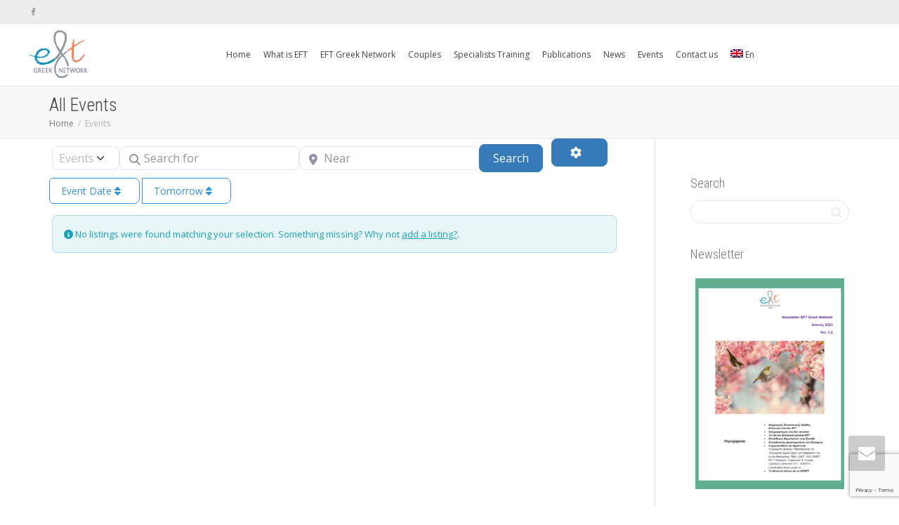

--- FILE ---
content_type: text/html; charset=utf-8
request_url: https://www.google.com/recaptcha/api2/anchor?ar=1&k=6Lc2O_UUAAAAAGpXVvciEIgG_T-z9JYpkZsV65kv&co=aHR0cHM6Ly9lZnQubmV0LmdyOjQ0Mw..&hl=en&v=PoyoqOPhxBO7pBk68S4YbpHZ&size=invisible&anchor-ms=20000&execute-ms=30000&cb=g8dh2mfiqq3b
body_size: 48532
content:
<!DOCTYPE HTML><html dir="ltr" lang="en"><head><meta http-equiv="Content-Type" content="text/html; charset=UTF-8">
<meta http-equiv="X-UA-Compatible" content="IE=edge">
<title>reCAPTCHA</title>
<style type="text/css">
/* cyrillic-ext */
@font-face {
  font-family: 'Roboto';
  font-style: normal;
  font-weight: 400;
  font-stretch: 100%;
  src: url(//fonts.gstatic.com/s/roboto/v48/KFO7CnqEu92Fr1ME7kSn66aGLdTylUAMa3GUBHMdazTgWw.woff2) format('woff2');
  unicode-range: U+0460-052F, U+1C80-1C8A, U+20B4, U+2DE0-2DFF, U+A640-A69F, U+FE2E-FE2F;
}
/* cyrillic */
@font-face {
  font-family: 'Roboto';
  font-style: normal;
  font-weight: 400;
  font-stretch: 100%;
  src: url(//fonts.gstatic.com/s/roboto/v48/KFO7CnqEu92Fr1ME7kSn66aGLdTylUAMa3iUBHMdazTgWw.woff2) format('woff2');
  unicode-range: U+0301, U+0400-045F, U+0490-0491, U+04B0-04B1, U+2116;
}
/* greek-ext */
@font-face {
  font-family: 'Roboto';
  font-style: normal;
  font-weight: 400;
  font-stretch: 100%;
  src: url(//fonts.gstatic.com/s/roboto/v48/KFO7CnqEu92Fr1ME7kSn66aGLdTylUAMa3CUBHMdazTgWw.woff2) format('woff2');
  unicode-range: U+1F00-1FFF;
}
/* greek */
@font-face {
  font-family: 'Roboto';
  font-style: normal;
  font-weight: 400;
  font-stretch: 100%;
  src: url(//fonts.gstatic.com/s/roboto/v48/KFO7CnqEu92Fr1ME7kSn66aGLdTylUAMa3-UBHMdazTgWw.woff2) format('woff2');
  unicode-range: U+0370-0377, U+037A-037F, U+0384-038A, U+038C, U+038E-03A1, U+03A3-03FF;
}
/* math */
@font-face {
  font-family: 'Roboto';
  font-style: normal;
  font-weight: 400;
  font-stretch: 100%;
  src: url(//fonts.gstatic.com/s/roboto/v48/KFO7CnqEu92Fr1ME7kSn66aGLdTylUAMawCUBHMdazTgWw.woff2) format('woff2');
  unicode-range: U+0302-0303, U+0305, U+0307-0308, U+0310, U+0312, U+0315, U+031A, U+0326-0327, U+032C, U+032F-0330, U+0332-0333, U+0338, U+033A, U+0346, U+034D, U+0391-03A1, U+03A3-03A9, U+03B1-03C9, U+03D1, U+03D5-03D6, U+03F0-03F1, U+03F4-03F5, U+2016-2017, U+2034-2038, U+203C, U+2040, U+2043, U+2047, U+2050, U+2057, U+205F, U+2070-2071, U+2074-208E, U+2090-209C, U+20D0-20DC, U+20E1, U+20E5-20EF, U+2100-2112, U+2114-2115, U+2117-2121, U+2123-214F, U+2190, U+2192, U+2194-21AE, U+21B0-21E5, U+21F1-21F2, U+21F4-2211, U+2213-2214, U+2216-22FF, U+2308-230B, U+2310, U+2319, U+231C-2321, U+2336-237A, U+237C, U+2395, U+239B-23B7, U+23D0, U+23DC-23E1, U+2474-2475, U+25AF, U+25B3, U+25B7, U+25BD, U+25C1, U+25CA, U+25CC, U+25FB, U+266D-266F, U+27C0-27FF, U+2900-2AFF, U+2B0E-2B11, U+2B30-2B4C, U+2BFE, U+3030, U+FF5B, U+FF5D, U+1D400-1D7FF, U+1EE00-1EEFF;
}
/* symbols */
@font-face {
  font-family: 'Roboto';
  font-style: normal;
  font-weight: 400;
  font-stretch: 100%;
  src: url(//fonts.gstatic.com/s/roboto/v48/KFO7CnqEu92Fr1ME7kSn66aGLdTylUAMaxKUBHMdazTgWw.woff2) format('woff2');
  unicode-range: U+0001-000C, U+000E-001F, U+007F-009F, U+20DD-20E0, U+20E2-20E4, U+2150-218F, U+2190, U+2192, U+2194-2199, U+21AF, U+21E6-21F0, U+21F3, U+2218-2219, U+2299, U+22C4-22C6, U+2300-243F, U+2440-244A, U+2460-24FF, U+25A0-27BF, U+2800-28FF, U+2921-2922, U+2981, U+29BF, U+29EB, U+2B00-2BFF, U+4DC0-4DFF, U+FFF9-FFFB, U+10140-1018E, U+10190-1019C, U+101A0, U+101D0-101FD, U+102E0-102FB, U+10E60-10E7E, U+1D2C0-1D2D3, U+1D2E0-1D37F, U+1F000-1F0FF, U+1F100-1F1AD, U+1F1E6-1F1FF, U+1F30D-1F30F, U+1F315, U+1F31C, U+1F31E, U+1F320-1F32C, U+1F336, U+1F378, U+1F37D, U+1F382, U+1F393-1F39F, U+1F3A7-1F3A8, U+1F3AC-1F3AF, U+1F3C2, U+1F3C4-1F3C6, U+1F3CA-1F3CE, U+1F3D4-1F3E0, U+1F3ED, U+1F3F1-1F3F3, U+1F3F5-1F3F7, U+1F408, U+1F415, U+1F41F, U+1F426, U+1F43F, U+1F441-1F442, U+1F444, U+1F446-1F449, U+1F44C-1F44E, U+1F453, U+1F46A, U+1F47D, U+1F4A3, U+1F4B0, U+1F4B3, U+1F4B9, U+1F4BB, U+1F4BF, U+1F4C8-1F4CB, U+1F4D6, U+1F4DA, U+1F4DF, U+1F4E3-1F4E6, U+1F4EA-1F4ED, U+1F4F7, U+1F4F9-1F4FB, U+1F4FD-1F4FE, U+1F503, U+1F507-1F50B, U+1F50D, U+1F512-1F513, U+1F53E-1F54A, U+1F54F-1F5FA, U+1F610, U+1F650-1F67F, U+1F687, U+1F68D, U+1F691, U+1F694, U+1F698, U+1F6AD, U+1F6B2, U+1F6B9-1F6BA, U+1F6BC, U+1F6C6-1F6CF, U+1F6D3-1F6D7, U+1F6E0-1F6EA, U+1F6F0-1F6F3, U+1F6F7-1F6FC, U+1F700-1F7FF, U+1F800-1F80B, U+1F810-1F847, U+1F850-1F859, U+1F860-1F887, U+1F890-1F8AD, U+1F8B0-1F8BB, U+1F8C0-1F8C1, U+1F900-1F90B, U+1F93B, U+1F946, U+1F984, U+1F996, U+1F9E9, U+1FA00-1FA6F, U+1FA70-1FA7C, U+1FA80-1FA89, U+1FA8F-1FAC6, U+1FACE-1FADC, U+1FADF-1FAE9, U+1FAF0-1FAF8, U+1FB00-1FBFF;
}
/* vietnamese */
@font-face {
  font-family: 'Roboto';
  font-style: normal;
  font-weight: 400;
  font-stretch: 100%;
  src: url(//fonts.gstatic.com/s/roboto/v48/KFO7CnqEu92Fr1ME7kSn66aGLdTylUAMa3OUBHMdazTgWw.woff2) format('woff2');
  unicode-range: U+0102-0103, U+0110-0111, U+0128-0129, U+0168-0169, U+01A0-01A1, U+01AF-01B0, U+0300-0301, U+0303-0304, U+0308-0309, U+0323, U+0329, U+1EA0-1EF9, U+20AB;
}
/* latin-ext */
@font-face {
  font-family: 'Roboto';
  font-style: normal;
  font-weight: 400;
  font-stretch: 100%;
  src: url(//fonts.gstatic.com/s/roboto/v48/KFO7CnqEu92Fr1ME7kSn66aGLdTylUAMa3KUBHMdazTgWw.woff2) format('woff2');
  unicode-range: U+0100-02BA, U+02BD-02C5, U+02C7-02CC, U+02CE-02D7, U+02DD-02FF, U+0304, U+0308, U+0329, U+1D00-1DBF, U+1E00-1E9F, U+1EF2-1EFF, U+2020, U+20A0-20AB, U+20AD-20C0, U+2113, U+2C60-2C7F, U+A720-A7FF;
}
/* latin */
@font-face {
  font-family: 'Roboto';
  font-style: normal;
  font-weight: 400;
  font-stretch: 100%;
  src: url(//fonts.gstatic.com/s/roboto/v48/KFO7CnqEu92Fr1ME7kSn66aGLdTylUAMa3yUBHMdazQ.woff2) format('woff2');
  unicode-range: U+0000-00FF, U+0131, U+0152-0153, U+02BB-02BC, U+02C6, U+02DA, U+02DC, U+0304, U+0308, U+0329, U+2000-206F, U+20AC, U+2122, U+2191, U+2193, U+2212, U+2215, U+FEFF, U+FFFD;
}
/* cyrillic-ext */
@font-face {
  font-family: 'Roboto';
  font-style: normal;
  font-weight: 500;
  font-stretch: 100%;
  src: url(//fonts.gstatic.com/s/roboto/v48/KFO7CnqEu92Fr1ME7kSn66aGLdTylUAMa3GUBHMdazTgWw.woff2) format('woff2');
  unicode-range: U+0460-052F, U+1C80-1C8A, U+20B4, U+2DE0-2DFF, U+A640-A69F, U+FE2E-FE2F;
}
/* cyrillic */
@font-face {
  font-family: 'Roboto';
  font-style: normal;
  font-weight: 500;
  font-stretch: 100%;
  src: url(//fonts.gstatic.com/s/roboto/v48/KFO7CnqEu92Fr1ME7kSn66aGLdTylUAMa3iUBHMdazTgWw.woff2) format('woff2');
  unicode-range: U+0301, U+0400-045F, U+0490-0491, U+04B0-04B1, U+2116;
}
/* greek-ext */
@font-face {
  font-family: 'Roboto';
  font-style: normal;
  font-weight: 500;
  font-stretch: 100%;
  src: url(//fonts.gstatic.com/s/roboto/v48/KFO7CnqEu92Fr1ME7kSn66aGLdTylUAMa3CUBHMdazTgWw.woff2) format('woff2');
  unicode-range: U+1F00-1FFF;
}
/* greek */
@font-face {
  font-family: 'Roboto';
  font-style: normal;
  font-weight: 500;
  font-stretch: 100%;
  src: url(//fonts.gstatic.com/s/roboto/v48/KFO7CnqEu92Fr1ME7kSn66aGLdTylUAMa3-UBHMdazTgWw.woff2) format('woff2');
  unicode-range: U+0370-0377, U+037A-037F, U+0384-038A, U+038C, U+038E-03A1, U+03A3-03FF;
}
/* math */
@font-face {
  font-family: 'Roboto';
  font-style: normal;
  font-weight: 500;
  font-stretch: 100%;
  src: url(//fonts.gstatic.com/s/roboto/v48/KFO7CnqEu92Fr1ME7kSn66aGLdTylUAMawCUBHMdazTgWw.woff2) format('woff2');
  unicode-range: U+0302-0303, U+0305, U+0307-0308, U+0310, U+0312, U+0315, U+031A, U+0326-0327, U+032C, U+032F-0330, U+0332-0333, U+0338, U+033A, U+0346, U+034D, U+0391-03A1, U+03A3-03A9, U+03B1-03C9, U+03D1, U+03D5-03D6, U+03F0-03F1, U+03F4-03F5, U+2016-2017, U+2034-2038, U+203C, U+2040, U+2043, U+2047, U+2050, U+2057, U+205F, U+2070-2071, U+2074-208E, U+2090-209C, U+20D0-20DC, U+20E1, U+20E5-20EF, U+2100-2112, U+2114-2115, U+2117-2121, U+2123-214F, U+2190, U+2192, U+2194-21AE, U+21B0-21E5, U+21F1-21F2, U+21F4-2211, U+2213-2214, U+2216-22FF, U+2308-230B, U+2310, U+2319, U+231C-2321, U+2336-237A, U+237C, U+2395, U+239B-23B7, U+23D0, U+23DC-23E1, U+2474-2475, U+25AF, U+25B3, U+25B7, U+25BD, U+25C1, U+25CA, U+25CC, U+25FB, U+266D-266F, U+27C0-27FF, U+2900-2AFF, U+2B0E-2B11, U+2B30-2B4C, U+2BFE, U+3030, U+FF5B, U+FF5D, U+1D400-1D7FF, U+1EE00-1EEFF;
}
/* symbols */
@font-face {
  font-family: 'Roboto';
  font-style: normal;
  font-weight: 500;
  font-stretch: 100%;
  src: url(//fonts.gstatic.com/s/roboto/v48/KFO7CnqEu92Fr1ME7kSn66aGLdTylUAMaxKUBHMdazTgWw.woff2) format('woff2');
  unicode-range: U+0001-000C, U+000E-001F, U+007F-009F, U+20DD-20E0, U+20E2-20E4, U+2150-218F, U+2190, U+2192, U+2194-2199, U+21AF, U+21E6-21F0, U+21F3, U+2218-2219, U+2299, U+22C4-22C6, U+2300-243F, U+2440-244A, U+2460-24FF, U+25A0-27BF, U+2800-28FF, U+2921-2922, U+2981, U+29BF, U+29EB, U+2B00-2BFF, U+4DC0-4DFF, U+FFF9-FFFB, U+10140-1018E, U+10190-1019C, U+101A0, U+101D0-101FD, U+102E0-102FB, U+10E60-10E7E, U+1D2C0-1D2D3, U+1D2E0-1D37F, U+1F000-1F0FF, U+1F100-1F1AD, U+1F1E6-1F1FF, U+1F30D-1F30F, U+1F315, U+1F31C, U+1F31E, U+1F320-1F32C, U+1F336, U+1F378, U+1F37D, U+1F382, U+1F393-1F39F, U+1F3A7-1F3A8, U+1F3AC-1F3AF, U+1F3C2, U+1F3C4-1F3C6, U+1F3CA-1F3CE, U+1F3D4-1F3E0, U+1F3ED, U+1F3F1-1F3F3, U+1F3F5-1F3F7, U+1F408, U+1F415, U+1F41F, U+1F426, U+1F43F, U+1F441-1F442, U+1F444, U+1F446-1F449, U+1F44C-1F44E, U+1F453, U+1F46A, U+1F47D, U+1F4A3, U+1F4B0, U+1F4B3, U+1F4B9, U+1F4BB, U+1F4BF, U+1F4C8-1F4CB, U+1F4D6, U+1F4DA, U+1F4DF, U+1F4E3-1F4E6, U+1F4EA-1F4ED, U+1F4F7, U+1F4F9-1F4FB, U+1F4FD-1F4FE, U+1F503, U+1F507-1F50B, U+1F50D, U+1F512-1F513, U+1F53E-1F54A, U+1F54F-1F5FA, U+1F610, U+1F650-1F67F, U+1F687, U+1F68D, U+1F691, U+1F694, U+1F698, U+1F6AD, U+1F6B2, U+1F6B9-1F6BA, U+1F6BC, U+1F6C6-1F6CF, U+1F6D3-1F6D7, U+1F6E0-1F6EA, U+1F6F0-1F6F3, U+1F6F7-1F6FC, U+1F700-1F7FF, U+1F800-1F80B, U+1F810-1F847, U+1F850-1F859, U+1F860-1F887, U+1F890-1F8AD, U+1F8B0-1F8BB, U+1F8C0-1F8C1, U+1F900-1F90B, U+1F93B, U+1F946, U+1F984, U+1F996, U+1F9E9, U+1FA00-1FA6F, U+1FA70-1FA7C, U+1FA80-1FA89, U+1FA8F-1FAC6, U+1FACE-1FADC, U+1FADF-1FAE9, U+1FAF0-1FAF8, U+1FB00-1FBFF;
}
/* vietnamese */
@font-face {
  font-family: 'Roboto';
  font-style: normal;
  font-weight: 500;
  font-stretch: 100%;
  src: url(//fonts.gstatic.com/s/roboto/v48/KFO7CnqEu92Fr1ME7kSn66aGLdTylUAMa3OUBHMdazTgWw.woff2) format('woff2');
  unicode-range: U+0102-0103, U+0110-0111, U+0128-0129, U+0168-0169, U+01A0-01A1, U+01AF-01B0, U+0300-0301, U+0303-0304, U+0308-0309, U+0323, U+0329, U+1EA0-1EF9, U+20AB;
}
/* latin-ext */
@font-face {
  font-family: 'Roboto';
  font-style: normal;
  font-weight: 500;
  font-stretch: 100%;
  src: url(//fonts.gstatic.com/s/roboto/v48/KFO7CnqEu92Fr1ME7kSn66aGLdTylUAMa3KUBHMdazTgWw.woff2) format('woff2');
  unicode-range: U+0100-02BA, U+02BD-02C5, U+02C7-02CC, U+02CE-02D7, U+02DD-02FF, U+0304, U+0308, U+0329, U+1D00-1DBF, U+1E00-1E9F, U+1EF2-1EFF, U+2020, U+20A0-20AB, U+20AD-20C0, U+2113, U+2C60-2C7F, U+A720-A7FF;
}
/* latin */
@font-face {
  font-family: 'Roboto';
  font-style: normal;
  font-weight: 500;
  font-stretch: 100%;
  src: url(//fonts.gstatic.com/s/roboto/v48/KFO7CnqEu92Fr1ME7kSn66aGLdTylUAMa3yUBHMdazQ.woff2) format('woff2');
  unicode-range: U+0000-00FF, U+0131, U+0152-0153, U+02BB-02BC, U+02C6, U+02DA, U+02DC, U+0304, U+0308, U+0329, U+2000-206F, U+20AC, U+2122, U+2191, U+2193, U+2212, U+2215, U+FEFF, U+FFFD;
}
/* cyrillic-ext */
@font-face {
  font-family: 'Roboto';
  font-style: normal;
  font-weight: 900;
  font-stretch: 100%;
  src: url(//fonts.gstatic.com/s/roboto/v48/KFO7CnqEu92Fr1ME7kSn66aGLdTylUAMa3GUBHMdazTgWw.woff2) format('woff2');
  unicode-range: U+0460-052F, U+1C80-1C8A, U+20B4, U+2DE0-2DFF, U+A640-A69F, U+FE2E-FE2F;
}
/* cyrillic */
@font-face {
  font-family: 'Roboto';
  font-style: normal;
  font-weight: 900;
  font-stretch: 100%;
  src: url(//fonts.gstatic.com/s/roboto/v48/KFO7CnqEu92Fr1ME7kSn66aGLdTylUAMa3iUBHMdazTgWw.woff2) format('woff2');
  unicode-range: U+0301, U+0400-045F, U+0490-0491, U+04B0-04B1, U+2116;
}
/* greek-ext */
@font-face {
  font-family: 'Roboto';
  font-style: normal;
  font-weight: 900;
  font-stretch: 100%;
  src: url(//fonts.gstatic.com/s/roboto/v48/KFO7CnqEu92Fr1ME7kSn66aGLdTylUAMa3CUBHMdazTgWw.woff2) format('woff2');
  unicode-range: U+1F00-1FFF;
}
/* greek */
@font-face {
  font-family: 'Roboto';
  font-style: normal;
  font-weight: 900;
  font-stretch: 100%;
  src: url(//fonts.gstatic.com/s/roboto/v48/KFO7CnqEu92Fr1ME7kSn66aGLdTylUAMa3-UBHMdazTgWw.woff2) format('woff2');
  unicode-range: U+0370-0377, U+037A-037F, U+0384-038A, U+038C, U+038E-03A1, U+03A3-03FF;
}
/* math */
@font-face {
  font-family: 'Roboto';
  font-style: normal;
  font-weight: 900;
  font-stretch: 100%;
  src: url(//fonts.gstatic.com/s/roboto/v48/KFO7CnqEu92Fr1ME7kSn66aGLdTylUAMawCUBHMdazTgWw.woff2) format('woff2');
  unicode-range: U+0302-0303, U+0305, U+0307-0308, U+0310, U+0312, U+0315, U+031A, U+0326-0327, U+032C, U+032F-0330, U+0332-0333, U+0338, U+033A, U+0346, U+034D, U+0391-03A1, U+03A3-03A9, U+03B1-03C9, U+03D1, U+03D5-03D6, U+03F0-03F1, U+03F4-03F5, U+2016-2017, U+2034-2038, U+203C, U+2040, U+2043, U+2047, U+2050, U+2057, U+205F, U+2070-2071, U+2074-208E, U+2090-209C, U+20D0-20DC, U+20E1, U+20E5-20EF, U+2100-2112, U+2114-2115, U+2117-2121, U+2123-214F, U+2190, U+2192, U+2194-21AE, U+21B0-21E5, U+21F1-21F2, U+21F4-2211, U+2213-2214, U+2216-22FF, U+2308-230B, U+2310, U+2319, U+231C-2321, U+2336-237A, U+237C, U+2395, U+239B-23B7, U+23D0, U+23DC-23E1, U+2474-2475, U+25AF, U+25B3, U+25B7, U+25BD, U+25C1, U+25CA, U+25CC, U+25FB, U+266D-266F, U+27C0-27FF, U+2900-2AFF, U+2B0E-2B11, U+2B30-2B4C, U+2BFE, U+3030, U+FF5B, U+FF5D, U+1D400-1D7FF, U+1EE00-1EEFF;
}
/* symbols */
@font-face {
  font-family: 'Roboto';
  font-style: normal;
  font-weight: 900;
  font-stretch: 100%;
  src: url(//fonts.gstatic.com/s/roboto/v48/KFO7CnqEu92Fr1ME7kSn66aGLdTylUAMaxKUBHMdazTgWw.woff2) format('woff2');
  unicode-range: U+0001-000C, U+000E-001F, U+007F-009F, U+20DD-20E0, U+20E2-20E4, U+2150-218F, U+2190, U+2192, U+2194-2199, U+21AF, U+21E6-21F0, U+21F3, U+2218-2219, U+2299, U+22C4-22C6, U+2300-243F, U+2440-244A, U+2460-24FF, U+25A0-27BF, U+2800-28FF, U+2921-2922, U+2981, U+29BF, U+29EB, U+2B00-2BFF, U+4DC0-4DFF, U+FFF9-FFFB, U+10140-1018E, U+10190-1019C, U+101A0, U+101D0-101FD, U+102E0-102FB, U+10E60-10E7E, U+1D2C0-1D2D3, U+1D2E0-1D37F, U+1F000-1F0FF, U+1F100-1F1AD, U+1F1E6-1F1FF, U+1F30D-1F30F, U+1F315, U+1F31C, U+1F31E, U+1F320-1F32C, U+1F336, U+1F378, U+1F37D, U+1F382, U+1F393-1F39F, U+1F3A7-1F3A8, U+1F3AC-1F3AF, U+1F3C2, U+1F3C4-1F3C6, U+1F3CA-1F3CE, U+1F3D4-1F3E0, U+1F3ED, U+1F3F1-1F3F3, U+1F3F5-1F3F7, U+1F408, U+1F415, U+1F41F, U+1F426, U+1F43F, U+1F441-1F442, U+1F444, U+1F446-1F449, U+1F44C-1F44E, U+1F453, U+1F46A, U+1F47D, U+1F4A3, U+1F4B0, U+1F4B3, U+1F4B9, U+1F4BB, U+1F4BF, U+1F4C8-1F4CB, U+1F4D6, U+1F4DA, U+1F4DF, U+1F4E3-1F4E6, U+1F4EA-1F4ED, U+1F4F7, U+1F4F9-1F4FB, U+1F4FD-1F4FE, U+1F503, U+1F507-1F50B, U+1F50D, U+1F512-1F513, U+1F53E-1F54A, U+1F54F-1F5FA, U+1F610, U+1F650-1F67F, U+1F687, U+1F68D, U+1F691, U+1F694, U+1F698, U+1F6AD, U+1F6B2, U+1F6B9-1F6BA, U+1F6BC, U+1F6C6-1F6CF, U+1F6D3-1F6D7, U+1F6E0-1F6EA, U+1F6F0-1F6F3, U+1F6F7-1F6FC, U+1F700-1F7FF, U+1F800-1F80B, U+1F810-1F847, U+1F850-1F859, U+1F860-1F887, U+1F890-1F8AD, U+1F8B0-1F8BB, U+1F8C0-1F8C1, U+1F900-1F90B, U+1F93B, U+1F946, U+1F984, U+1F996, U+1F9E9, U+1FA00-1FA6F, U+1FA70-1FA7C, U+1FA80-1FA89, U+1FA8F-1FAC6, U+1FACE-1FADC, U+1FADF-1FAE9, U+1FAF0-1FAF8, U+1FB00-1FBFF;
}
/* vietnamese */
@font-face {
  font-family: 'Roboto';
  font-style: normal;
  font-weight: 900;
  font-stretch: 100%;
  src: url(//fonts.gstatic.com/s/roboto/v48/KFO7CnqEu92Fr1ME7kSn66aGLdTylUAMa3OUBHMdazTgWw.woff2) format('woff2');
  unicode-range: U+0102-0103, U+0110-0111, U+0128-0129, U+0168-0169, U+01A0-01A1, U+01AF-01B0, U+0300-0301, U+0303-0304, U+0308-0309, U+0323, U+0329, U+1EA0-1EF9, U+20AB;
}
/* latin-ext */
@font-face {
  font-family: 'Roboto';
  font-style: normal;
  font-weight: 900;
  font-stretch: 100%;
  src: url(//fonts.gstatic.com/s/roboto/v48/KFO7CnqEu92Fr1ME7kSn66aGLdTylUAMa3KUBHMdazTgWw.woff2) format('woff2');
  unicode-range: U+0100-02BA, U+02BD-02C5, U+02C7-02CC, U+02CE-02D7, U+02DD-02FF, U+0304, U+0308, U+0329, U+1D00-1DBF, U+1E00-1E9F, U+1EF2-1EFF, U+2020, U+20A0-20AB, U+20AD-20C0, U+2113, U+2C60-2C7F, U+A720-A7FF;
}
/* latin */
@font-face {
  font-family: 'Roboto';
  font-style: normal;
  font-weight: 900;
  font-stretch: 100%;
  src: url(//fonts.gstatic.com/s/roboto/v48/KFO7CnqEu92Fr1ME7kSn66aGLdTylUAMa3yUBHMdazQ.woff2) format('woff2');
  unicode-range: U+0000-00FF, U+0131, U+0152-0153, U+02BB-02BC, U+02C6, U+02DA, U+02DC, U+0304, U+0308, U+0329, U+2000-206F, U+20AC, U+2122, U+2191, U+2193, U+2212, U+2215, U+FEFF, U+FFFD;
}

</style>
<link rel="stylesheet" type="text/css" href="https://www.gstatic.com/recaptcha/releases/PoyoqOPhxBO7pBk68S4YbpHZ/styles__ltr.css">
<script nonce="sWNGZGuCo-QeZawPan5UbQ" type="text/javascript">window['__recaptcha_api'] = 'https://www.google.com/recaptcha/api2/';</script>
<script type="text/javascript" src="https://www.gstatic.com/recaptcha/releases/PoyoqOPhxBO7pBk68S4YbpHZ/recaptcha__en.js" nonce="sWNGZGuCo-QeZawPan5UbQ">
      
    </script></head>
<body><div id="rc-anchor-alert" class="rc-anchor-alert"></div>
<input type="hidden" id="recaptcha-token" value="[base64]">
<script type="text/javascript" nonce="sWNGZGuCo-QeZawPan5UbQ">
      recaptcha.anchor.Main.init("[\x22ainput\x22,[\x22bgdata\x22,\x22\x22,\[base64]/[base64]/[base64]/[base64]/[base64]/UltsKytdPUU6KEU8MjA0OD9SW2wrK109RT4+NnwxOTI6KChFJjY0NTEyKT09NTUyOTYmJk0rMTxjLmxlbmd0aCYmKGMuY2hhckNvZGVBdChNKzEpJjY0NTEyKT09NTYzMjA/[base64]/[base64]/[base64]/[base64]/[base64]/[base64]/[base64]\x22,\[base64]\x22,\[base64]/[base64]/Y8K9KsORwo3DjUjCtjDClMOdRMO1QBXCg8Kqwr3CnXMSwoJuw4EBJsKNwpsgWjfCg1Ysbz1SQMKJwqvCtSlOUkQfwpPCq8KQXcOcwqrDvXHDp3zCtMOEwoE6WTt+w4c4GsKtIcOCw57Dm0gqccKBwo1XYcOpwoXDvh/[base64]/Dqk1Vw6zCkj3DvBzDiMOXwrkyf2PCn8KqYi9jwrQ3wpkKw63ClcKhRBpuwp7CsMKsw74/[base64]/CtsKybjprRD8gwo3CrTvChUjCmG7DqMOmMMKAw6rDgALDqcK4XxPDtwRfw6ABa8KawqnDt8ONBcOzwqDCpsOlG03CnGPCux3Cll7DgiEKw7osScOkdsO9w6g4Y8KBwrzCoMKWw4AjOWTDkMOhNGdrEMOzRMONWBXCt2/ClcOMw55eOUrCtSNbwqJFOMOscG9ZwpnCgsOKMcKywrzCti1hJcKQV0wdW8Kff2TDnsKKTm7DvsKjwpNvUMKFw7DDucO/FWgKPD3Di3YdU8KmWALCvMOhw6zCo8OmLMKGw791YMK5WMKwVm5JAjXDnDFqw4sAwrfDpcO8DcO/Q8OdRUx0WjLCgTAMw7LCkV/DgRF1e3sZw7tXYcKVw6FzRhjCoMO+fsK8ZsKeF8KJACR2ai3CphfDp8O5I8K8Q8OswrPCjh/CncKPWRc3DAzCr8KDZkwmPWsCE8Kkw53Clz/CsjXDizJqwpQvwr/Cn17CuS94IsOzwq3DnBjDnMK0K27Chnh9w6vDpcOFw5M6wqNtaMK6woLDl8OwPGllazDCiwIXwo8/[base64]/N8O+RsOyw4nDp8OvwpzDuMKewqBqcMOvwrjCtcKZXcKgw6cdd8KmwrnCrMOPVsKMMQ/CkwXDl8Ouw5VgZUAuXMKOw7fCk8Kiwp9dw5JWw78HwpZ1wqkHw6lvKsKAC2AbwqPCrsOSwqrCi8K/WjMYwr/[base64]/CgMOrPzjCk0N7D2rCnxHCuCLCnh9rBDPCmMKQDhJQwrfCq2jDjMOqKMKAOVJzUMOhS8K4w4TClknCp8KmUsOvw7fCr8Knw4NmD3zClsKFw5R9w6TCmsO7P8KLV8KUwrvDqMOewrgeX8OEV8KwQsOCwo88w5FQVW5Ddy/[base64]/RsOrR8K9wrLDrG0zeMO3w5gYw6XCs3sIfMOmwoMBwo3Dm8Ohw4NfwoQoDA1Iw7cKGSTCisKJwrM9w6nDjB4HwqgzfCJscE/CpARNwoHDo8KMRsKLPMKifAXCo8Knw4fDvsK/[base64]/[base64]/[base64]/CisK0w54pwrrDugbChXcsNV/DrsO/DAU0wpwSwq5sSh/DjgrDosKyw6Egw7/Dt0MhwrQZwoNfGETCgMKBwq43wocOwqhlw59Xw5RdwrQUXzA6wofClxjDucKawoPDhXcmAcKKw7HDmsOuE2sPNRjDlsKYaAfDusOuYMOawqnCuhNSBsK+wrQJMcOkw4VxbMKKFcK9fGhVwoHDgcO9wqbCqXRywpdxwq/Djh7DmMKfOENzw4QMw7tYDRnDg8OFTFHCsw0AwrNmw5A8EsORdndJwpXCisKyNMO7w71Nw5J+SRwrRx7DvHYBAsOPRTvDh8OIecODamwXIcOsBsOHw4vDqC/DgMOSwpQAw6RoBkx8w63CjihoXMONwr1kw5HCtcKyUk0Tw6TCr29zwpfCpj1wJC7CsVPDvMKzFVV1wrfDpcOaw7B1wovDpTDDm2HDunzCo0wDAVXCkcO1w519EcKvLiNHw7Uew5Exwr3DtAxUD8Oiw5fDnsKewq/DpMKdFsKNNMOLI8KndsOkNsKEw5bDj8OFPMKFJUNQworCpMKdP8Ksb8OXbRPDix/Ck8OIwpXDhcOtFyB1w5XDr8O5wokmw5HCm8OKwo3Di8KFAGrDi0fChG/DuFDCj8OzNEjDtFkdQMO2w687HsOFTMOSw5U8w7DClnjDskFkw5nChcOVwpYPRMOpZGkaIMKRKFDClGTCnsODZiddYMKobgIowpVjYkvDmXEcFl/CusOAwoIlTCbCiQ/CgWvDtHBkw5oRw7LDisOfwojCtcK3w6bDiUnCgcKrIk7CpMOQLMK5wosHJMKEcsOXwpEKw6w7AzLDpi7Dqn0JY8OQBEvCoDDDg3MYVzhtwqctw4lJw5k7w7vDpWXDusK4w4gpdsKhDUzCkg8jwq3DrMOdRWl/MsOmBcOkHWzDjMKnPQBDw5UyG8KoT8KqZ3FxPcK6w7jCiFYswpd8wqHCnVvCoBXChR4tZXHCvMO9wr7CrcKed0XCn8OvFQ0rFVkkw4rCqMKVVcKuExzCtMOzIyVsdggBw687YcKuwqXDgsOtwqM8AsO4InVLwrLCiXgEfMKXw7LDnVx5XCBCw7/DrcO2E8OGw5PClCF9PsK4SlXDrFHDpm0Ew7UhNMO4Q8OVw7nClRHDu3w/PMO2woJnQ8K7w4jDo8KPwoZFEmYBwqzCn8OJbCB8TTPCrSUHY8OqWsKuAwB/w4rDoTPDksKGb8OPccOkZsOfQcOPGsOLwrAKwqJPIQ7Ckg4aOG/DoSrDpi0Ewow+L3RsQBteNRbDr8KqasOQJ8KQw5zDoATCiCbDs8OnwpjDiWhqw7PCgcOiw4IPKsKccMOrw6XDoyrCrl7ChwEqZ8O2dgrDo01BHcKpwqoEw7BoOsK/[base64]/ClcKTwqgMwqJ6w4kPe8OGwrN0wpfDjMKCw4Ajw5nCp8KFcsO9acOFKsO1MDoPwoNEw7BXFsKCwp04YljDssKZE8ONfEzCq8K/wonDjAvDrsKFw6gOwoUhwqEow5nDo3E6OsKsdkljGMK9w71pPB8FwpjCnRbCiDl8w6PDm1LCrlzCk2Vgw5cDwozDvWlVC3zDslbCmcK7w58/w7xNM8Oww4/[base64]/wowgwqnCnUAvLcOpw7oNRsOdwq7DgBEtwpTClCvCn8KMNF/[base64]/[base64]/[base64]/IsKrwqcIwoY4KMKZEkUsw7vCnjsVw57CqjUewrDDr0vCu1Iew57CosOiwo99ZDbDpsOmwq8Ec8O/d8Kgw4ItK8OBFGojcyPCo8KqdcOmFsOPaTVhWcONGsK6ZBdWaRLCssK0w79hTsOnbVcYFFp0w6bCtsKwf03DpgLDsgHDkRnCvMKHw40aBsOTwqfCuR/[base64]/Dg8OSCzVzwpLCisKVwqnCjFxbw7p9T8Kjw4gWD8OOwqJawr5+eXBFdkHDnBwBYXxiwrx9w7XDnsKOworDhidkwrluwpYbHXsKwoTCj8OEBMO+AsK4WcKXKWYAwrwlw4nDlgDCjgXCo1RjF8KBwoEqD8OhwrEswrnCnU/[base64]/Dt1toKCsgwpNlLsOCwrchUcKww549w4EiAcO9wqfDk0M2w4XDgUPCgsKwUmTDp8K6eMKWUsKdwobDgMKVJn4vw4fDgQptQcKIwrFUZTvDj08zw49XOzhNw73CmFpUwrDDmcO9UMKswrnCnSrDvksew5DDkSlDcDh9EF7DjGN2B8OPXV/DlsO8woJ7Yy1nw6kHwqUPNVXCs8O6TFBiLERAwqXCtsO0EATCilvDh35LUsKQC8Kqw4IMw7rCusOsw6bCm8OXw6sSAsK4wpFtNcOHw43ColnClsO+wprCmUZgw4bCr3fDpgbCrcOXJifDkixiw7PCnxcWw57DpsKJw7LDhS7CqsO4w6lbw4rDo1HCsMKzCAI/[base64]/DnA3Do8K5wqfDj0p2VsOYwpQkUcKowpXClWRcPmrDl2IWw4LDmMKVw7IBfx/ClxNSwqfCpFRYYh3Di3s2EMOOwqtDUsODYS8uw7DDr8Oww67CnsK4w4DDpyLDucONw6vCixPDk8Kiw53CqsKCwrJ9BgjDrsK2w5PDs8OGLD0yJlTDscOIw4REYsOre8O1w6lLfsO/[base64]/DlW3CtTTDg8K6TAMPw5LCssO1fAXDt8K5W8KlwpwRKcOYw6Y/SXFhe1EMwpTCnMOkWsK9w47DscOSZMOLw4J7L8OFLGnCv33DmnDCn8KcwrjCmREGwqV+EcKAH8KhDcKEMMO9XSnDr8O6wpB+AkjDsCFMw4/Ckw1lwqYYViJkwq0dwp9Gwq3CvMKkfsO3ZhIRwqkeBsKuw53CqMKlXTvCvDwxwqU2w6PDjsKcPCnDhMK/dhzDj8O1w6HClMOawqPCkcOcU8KXCn/DjcOOLcK5woZlQDXDvcKzwo0oYsOqw5rDkwBUTMOeRcOjwozChsKwTDrCocKTQcKBw5HDr1fClj/DncKNIyJBwrXCqsOgWSAJw6NvwrQBPsOPwrBGHsKkwrHDjjfCrCAzEcKEw4rCsQNaw7vCvA9gw4hzw4IZw4QALnPDvxvDhkTDucKNS8O0EMKaw6vCl8Kqw7sew5DDtMKePcKHw58bw7d9TShKGEcyw4TCjsKcXgjDvsKHd8KhCcKeAy/CucOtwr/DiG80RTjDjsKRR8OjwowmSSvDq19pwqfDkh7Cl1XDkMO8dMOIaHzDlSbCtwzDg8OSw7nCtMOTwpDDr3ouwqrDscKzGMOow7dTQ8KXesKbw4k/PsOOwpROXMOfw7XDl2ZXeSLCjcK1aDliwrAKw4TCncOlDsK6wrlFw7XCisO4CWcrIsK1JsK/[base64]/[base64]/wp7CosOxwo/CncO6wqVowoTDlsKDeEvDuUPDhE88O8OyUsOWNU57FSbDpkN9w5Mgwq/[base64]/CuHcuVSVXwqnCj3JdCA5qVsKWL8K6wr03wqBkQMK8HjLCjHTDpsOMEkXDsgs6KsK7wp/DtH3DqMKhw6pAdxPCkcOOwrXDsUIKw5XDtVDDvcK8w5zCsD/Dp1rDgcKmw55CHcKcDsOvw4hZa2jChXEEYsOdwo4NwprClHDDnVnCvMOKw4bDkBfCr8Ohw73Cs8KUcHhIDcOZwpTCqMK3EEDDg3nClcK8dV/CmcKQesOkwpnDrl3DtcOWw5XCpypQw4gcw7bCtMK8w67CmHtqIwTDmmbCuMKuOMK8YxJ9OFcyTMKdw5RMwrPCgCIUw5VVw4doCBJTw4ICIx/Ckl7DkzJZwpdswqPCrcK9IcOgC1sXw6XCq8OsEV8nwrYqwqtWQz/DmcOjw7csXMOBwqvDhhdkF8Ogw6/DixB5wrNqVcOPWCnCvXPCnMOsw7h2w5nCl8KOw7/[base64]/[base64]/[base64]/[base64]/w7toVcKowot7wo/Ds3jCmcKcwoPCpGZuw7pDwrrCnjjCh8KmwrpKecOkw7nDmsK+dA3CqzNAwpLClG1cecOuw5AHfmvDocKzf2bCn8OWWMOOF8OiWMKWAGvDpcOPwp7Ci8KQw4zCr3Nhw4A/w7t3wrMtFcKWwoUhAU3CqsODOVPCpBl8FyglERPDmsOYwpnCvsOYwrXDs2TDsTc+YjnDnztQD8KIwp3DisOPwo3CpMOCQ8OuHBvDk8Kbwo0Pw65/[base64]/[base64]/w7EmQMK6VcKvw6vDucOIwpPCi8O7wr0uS0TCsllKIW9Dw5RpJ8KbwqZowqBUw5nCpMKkdsKZOzHCm0rDtUzCuMOVfEMQwo3Cl8O7SlrDkF8bwqjCkMKIw73CrHU9wqMmKnHCpcKjwr9+wqJKwqgQwoDCuj/Di8O7eRrDnlpKOBjDlsOTw5XCncKcLHskw4PCqMORwoN5w4M/w4BeOQTDvkXDk8OTwpPDoMKlw5tzw5vCpkPCny5Lw43CmsKLCE5hw5AHw4XCk2AAZcOBV8OhasOMVsKxw6bDn1bDksOAwq3Dnm4UEcKBKsOsFXXDsTFxfsKWa8K+wrjDqyAHXSfDh8KYwoHDvMKDw5A9HB/DpSvCg24uJVpHwpVWScO/wrTCrMKiw5nCu8KRw4LDsMKbaMKYw4ItccKlMjNFUm3CnsKWw4I+wqBbwqQ3QMKzwoTDlQQbwqZgWihPwpBtw6RICMKtM8OZw5/CmsKew4NPw7bDncOBw6/DusKESivDk17DiC44LS14XlTDp8OEf8KHTMKLDcO6AcKxZ8OzdMOPw7vDtDoCDMK0V2UMw5jCmALCjcOwwrfCjTHDuDc0w4M/worCtUkdwrzCi8K3wqzDtlDDnHTDly/CmVYqw77CpE83H8OxRj3DpsOBLsK9wqzCrBoXf8KiFEzCh1vCvUEww48zw5HDtHXChVbCtQ7DnUdjYMK3DcOeecOKY1DDt8OBwqlvw5DDs8OnwrHCs8KtwqXCisODw6vDnMOPw51Od0ByWEPCncKRGkVAwoIlw5Adwp7CkTTCn8OPITnCiS7Cnl/Ctk58ZAXDlhdfWho2wqJ0w5USaQHDocOTwqfCq8OpTRpqwpABGMKIw7tOwpJOfcO9w6vCohorwpxCwq7DpQ1iw5Fww6zDkjHDjEPCgcOSw7zChsKONsOzwq/DrnMiwq9gwoBmwphSZMOVwoV/BUgvBgbDi2HCisOaw7jCtyrDgMKSRjnDusKmw5XCucOIw5/DosKkwq0+wqIiwpNWSRJ5w7MVwqIswozDtXbCrlcIDxZxw57DtD1yw6XDvMKvwo/DmSUhHcKBw6c2w6zCrMOAb8O1NCjCrWHCmF/CtDh3woZCwrrDkQdAZsK1ZMKkcsKTw7tVPD9aMBPDlcOpaEwUwqnCsHDCuR/Cn8OwQMKzw7wrwp9AwosgwoPCuiLCnx9FZQIreXvCnR7DoR/[base64]/[base64]/[base64]/[base64]/[base64]/w6BbGA3Dt8KUX8O+w5x0woJcVcKUwr/DoMO8wr3Cp8OjfDlpZxhpwr0LW3nDp3wswp3CpTwaWHrCmMKhGx56JSzDnsOow4k0w4TDs2DDvX7Dvi/CnMORLTojMQgXDy1dYcKFwrcYNUguD8OkUMO5RsOww7sCAGwiYjh+wqTCgMOFUwk4A2/ClcKVw4gHw53DpiJtw6MAeBIYUcKlwoI7EcKOH0kWwqHCvcKzwr8Nwowpw7wpJcOOw7bCmMOEE8ObSEFUwoHCi8Ozw6HDvmTDoCrDh8KbacO0HGtAw67DnsKLwpQEIn5Qwp7Duk7DrsOcfcKkw6NsSQ/DmBLDrWdBwq5mGg5Pw7xJw4fDl8OCBC7CnVvCu8OfSDLCrgTDi8ODwp14wqPDs8OHb0zDiEo7Gj/[base64]/Do1zCg8KDc8O9MwxTwobCkCIQTDcHw4l0w6rCicOIwqXDsMOqwq/DgFrCnMK3w5oYw4IAw6lHMMKPw6XCgWzCtVbCkDcHLcKVN8K2Cm06w541L8ODw5olw4doTsK0w7sAw49eUsOCw5hbB8KvM8O4wrNNwrQYKsKAw4V/YxZDYH5DwpYOJBTDhAxbwr7CvUrDkcKdXU3Cs8KRwqvDhcOkwoc3wqV2JmAzFTJUHMOew6YxGnckwoNaYsKywqrDnMOgRTnDgcKtwqljP1DDrxVowpAmwrlABcOEwr/DvxdJT8O5w6huwo3DuTvCucOiO8KDAcOuM1nDkg3CgsOzwq/CsCo1LsOOw7PCo8O7NFPDiMOlwo0hwqrDhcOMPsOnw4rCtcO0wpHCjMOOw7bCtcOsS8O8wqHDvCpIAUvCpMKbw4nDtMKTJR8+P8KPaUNZwoUvwrnDtMOOwoHDsF3DvkFQw5EuL8OJLsO2W8OYwoUEw4nDrmkNw6dYw4PCj8K/[base64]/CrG8YXsK6w6c6wrsqMnrDhHzCicK4wp7CpcKEwovDkHx/[base64]/wqrCpjbCncO8woTCqVTDiyXDpEh2w6DCsFdswofCjA/DvUpfwqnDpEXDqcO6cVXCocOXwqd1dcKdHEImHsK5w6I9wo7DpcOsw4rCpyktScOqw77Dg8Kfwo1rwpoQB8KuTRPCvEnDksKZw4zDmcOhwr4GwrLDuC7DoyHChMKlwoNHSFUbV33ClVjCvi/[base64]/CkQYxwofCizoPAV/CvyMsN8KVe1jCkHkGw5XDscKKw4I4dkbCvXY5GcK6P8OfwovDmgrCiRrDt8OkX8Kew6zCsMO+wqsgIVzDvsO/ScOiw6xDJsKew554w6zDmMKIKsK9woYsw7E0ScOgWHbCvsOYwq9FwojCusKYw7fCg8OdMgvDhMKQPBvCpnLCpkjClsKBw7oNfcKreFlaDSc5IGgRwpnCrxwVw6zDqX3DmMOfwoY6w7bCuHEdCSbDpwUZNEzCly4zwokxPS/[base64]/[base64]/[base64]/DkcK/w6fDm8OxRUN0bMK2wpHCpmTClcKFdcK4wrLDj8O6w7LCsD3CosOgwpAZBsOXAH48P8O/[base64]/[base64]/w40TTMKmwrLDisOaI23Dh3rCscORLsKtw5E5w6zDtsOUw5zCj8KMUX/CucOuLnDDusKMwoPDl8KeRjHCn8OpW8O+woUXwrnDgsOjQyfCjkNUXMOFwqjCgArClnB5VCHDtcOsHSLCm1DCk8K0DCU5S1DDgTvDisKJV1LCql/DucOcC8O5w7AQw57DvcO+wrciw6jDnwdswprCnC/CuRHDlMOlw4ZAUC3CssKWw7nCsBTDoMKPVMOGwos8esObXU3CjcKXwqrDnmnDsWJqwrFPE0s8RB4ZwqQKwrnCjmNPLsKiw5RhasKBw6/Ci8KowrXDswdVwpsqw7dQw7tHYgHDtDI7IMK1w4zDpgrDnBpgUWjCrcOlS8O9w4TDhUbCtXdUwp0Uwq/CiwTCrAPCn8KEH8O/wpEWHUTCi8OOJsKHaMKtUMOcXMORAsKFw6bCjFV5wpBbQGp4wpZ/wqRBMgQpWcKVNcOuwo/DgsK6EAnCgS4NJibDrRbCtmfCjcKKe8KOXEfDgCJ1b8KBwrLDiMKuw6ByelRgwrM6UjnCi0ZZwpdFw5lkwrvDtlnDqMOfwp/Du2DDvDFuwpTDjcKcVcORE0DDlcKgw6cdwpnChHFLecOQBMK/wrM9w6kqwpNsGsKhaAYIwoXDjcKdw6vDgGnCqsOlwp0Kw6phLmcBwogtBlMbcMK/wpfDtzrCmsORX8Oxw5kgwpHDkzJZwrLDhMKgwp1ID8O4QcKowpRBw6XDo8KKAcKMAgggw44JwrPCv8OAI8OWwrvCrcK4w4/Cp1MHaMKcw6RBZwpyw7zCqBPDomHCtsK1URvCnwbDicO7VmlTcT48WMKAwrxzwrRSOiHDhzdxw7vCgABewo7CqWrDpcORfF9xwr4JY3Bmw713Z8KLNMOEw4NKAcKXAiTCtA1YMh3ClMKXIcKoDwkZFxfCrMOgDF7Cr1LCqGDDukQewr7DhcONRMO2wpTDtcK/w6/Dgmgrw4XDswLDpCvCuS9Ww7YFw6zDiMOzwr3CrMOFSMOkw5TDosO8wprDi0Z/[base64]/CpU0pwoRbw47DqyrCmjAtbDlYwpVfEMKDwrTCkMOHwozCvcKhw68cw593w7Y0wpIbw6rCqgfCucKuL8OtbF1/ZcK3w5JhR8OWCQRBR8ODbxjCrkwKwqQPXcKjMUHCpCjCtsOkLsOgw7nDhibDtDDDlV13KMOBw7XCg0NoY13Ch8KKOcKlw6NwwrV/w6XCucKdEXwpFmlvP8KlWcOGeMOZcMOjTh1pEyVqwoVYNsKuY8OUXcO6wpLChMK3w6Mow7jCtUk2wpxrw4DCksKDbsK/IlgwwqzCpx8kUR5bagQ1wphYRMODwpLDuznDuQrCsUUmd8KYL8Kkw4/DqcKaATvDjsKSbFvDgsOaGsOVLC8OOMO2wqzCsMK9wrbCglDDsMKHA8ORwrnCrcKZZsOfRsKSw5INCkMZw6bConPCncKVTU7Dm3TCpUAywpnDoglDecK1wo3CrWXCpTVlw4FMwpzCiVDCoQfDi0HCscKDBsOrw4dQfsOmZQzDusOHwpvDg1MGIcKKwp/CuFfCtlRoAcK1VDDDqMKReiLClxLDgcOjIcK/wpUiOiPDq2fCl28VwpfDsEfCjsK9wp8wFm1URFwbDTpVb8Oiw4UGIjXDq8OzwojDgMKSw5PCi0fCvcKbwrLDtMOgwqpRa1XDoUE+w6fDqcKSNsOSw7LDjRTCpm9Gw78lw4I3MMOzwrPDgMO2FBQyFzjDjGtawq/[base64]/w7jCvQ9Awos6fMKEaTM/ZCZgXsKIw6fDpcOkwqLCusOIw4xjwrZ3ZjvDnsKwRUXDiDBrw7tHXsKGwrzDjsKvwoHCk8Kpw4lxwo4rw6fDrsKjBcKawpnDq3ZsZX7CoMO/[base64]/[base64]/Wxskw5nCnMKBDcOlw49gwqzDlF/Cq0TCucKiw4HDn8OddsKmw6Ztw6nCv8OVwqZVwrXDpgXDsxDDqUwWwpPCjnbDrWJvVcKOZcO6w59Iw6LDmcOyV8KKCFkub8Ogw7jCq8Ocw5HDtMKsw6HCu8OsN8KkdCbCqGDDgcOqwpTCm8Oew4vDjsKrVMOmw40Fe0tND3/DhsO3C8OOwpo2w5Yjw7/DksK8w4I4wobDu8K6eMOEw7Jvw4t5P8OnVwLCi0nClWNvw4HCvcK1PGHCkl05CGzDn8K2XcOUwppGw77DscO1ASpVJcKdNlB1dcOhW3fDgAlFw7rCh21Ewo/[base64]/N8Kpw4ldwqpsJzlGcsOow6RKJUrDpcOgUMKVw6QDKMOtwpxTTWvDl0bCqBfDrFXDpGlOw4kOQMOIwrkXw4ErNWDCkcOWEMOMw4bDk3/DuBh+w63DiH7DuEzChsOVw6rCiRYbZFXDmcKVwqJiwrdbAsOYE0fCvcKfwoTDnQcAJl3DlcO7w6w3T0TCr8Oqw7p4w6rDnMKNXVxnGMKfw7VVw6/Di8OcO8OXw7PCmsKZw4VgfiZrwoDCswfCn8K/wobDvsO4a8OUwrfDrTdkwoXDsF0awrTDjmwBwr8rwrvDtEcuwplow4vCrcOTWzrCtB3CmwfDtSYew7nCiRTDoDvDuxrCtsKyw5TCgGUUdcODwqzDhA8Wwq/DiB3Du3nDtMK4RsKaYXfDkMKXw4vDt0bDlyA2w5ppw6fDqcK7JMKqcMO1e8Oswphew41rwqN9woIsw5nDtXfDnMK7w7rDjsKkwofDhMOsw7ARPDfCoiR6wq8xasO6wr5oCsO9fgsLwpszwrgpwoLCmHzCnwPDgGTCp1seayhLGcKMZSjCh8OtwodGDsOWX8O/w7jDijnCg8OyD8Ksw5U9woNhPysvwpYUwqQzOcKoe8OrV29iwoDDu8KIw5TCmsOVP8OLw7rDicOvW8KLWhHDiCnDozTCpUHDmMOYwozDk8O+w5jCiiRgOSUqY8K0w53Cqwtnw5VPfDrDiwbDuMOxwq3ClkHDpnTCkMOVw4/DjMKpwozDkAsuDMO+DMOuQGvDrCfCv0fDjMODGxbCjTgRwpF2w57Cu8OsGX9QwoIcw7rCn0TDhFfCojDDg8OlXwjCiG4rCmgpw7E7w4PCg8OvTT1Ww5gdcm45aHFPGx3DjsKFwqvDqnbDsxZMDT4awo7Dk0/CrBrCvMOgWkDDmMKTPjnCoMK4azUjEmtTW0w/I27DmWhyw69AwqgQLMOJd8KkwqDDqz5dNcO/ZGvCtsKkwpbCuMOEwoLDhcOVw77DtRrDlsKtHcK1wpNgw5/Cq3zDkGzDhVEPw5hLf8OKEXTDhMKZw6VLW8KIGEPDoT4Yw7fDi8OTQ8KwwrJfJcO7w75zYMOGw5cQIMKrH8K+WQhtwqjDogDDpcOsM8Owwr3CjMO2w5tyw4vCsDXCssK1w4/DhWvDvMKNwr1iw7vDgAl/w4xNBz7Dn8KCwr/CvQMLY8OoZsKOM1xcAUfDt8K3w4nCrcKQw690wqHDgMOsZRgtwo7CnDnCoMKmwqg2TMKFwonDt8KOMArDs8KmZkHCnCY/w7bCuzoEw5ETwpIGw7h/w5HDicOvRMK1wq14Mxskf8Ktwp9MwpJNfWQbRS7DvVPCrUpJw4LDmg83FGQmw7dAw5fCrcOBJcKKwo7DpcKGGcOnGcOHwohGw5LCmFd8wqJmwrFlOsOaw5PCksODQVjDp8Okw5xZGsOXwp/Cl8K5J8OHwqtDRWLDkmEIw5PCjSbDu8KhOsOYGQZ+w4fCrnwhwrFHZ8KrPGPDqMKhw6EBwpfCssOefsOtw7FLKMK+fsKsw4gRw5pvw7TCrsO8wpd/[base64]/[base64]/F0kywp/Cq1PDs0M9w5R2wotHwrDCvzY3w44bwolNw6PDnMKRwp9bMDp1PS8RDn/DvUjCrcOUwohLw7hTB8OkwphkAhBTw4IYw7zDrMKpw4tsMiHDhMKOLsKYXcOmw5bDm8OvOX/CtjgrYsOGaMOlwpDDviYxLCZ6K8OFRMKQBsKHwodjwqPCu8KnFAjDhsKkwpRJwpw1w7XDlEAXw7MQagIuw7rCtlsPD2YCw6LDlVEHVXTDvMO5QSnDhcOxwq4vw5tQZcOWfTxnc8OIGQdnw4RQwoEGwrzDo8O7wpoeFyRXwq5wa8OTwp/Cnz1zbgdqw4wQVETCqsKNw5h0wqYQwp/DjcKNw7kzw4t1wrDDqcKew5PCn2fDmMK7TwFqUV1OwoRwwpt3ecOJw4jCkVNdYk/ChcKDwrMewrp1NMOvw5U2Jy3CuDlQw540wrLCuXLDgSkYwp7Dg2fCjRfCn8Oyw5I/HyMKw5ZZF8K7IsKMwrbClx3CpgfCq2zDi8OYwobCgsKnUsOrVsOow5pQw44TD0BZRsOfEMOGwowAeUtCAVc+OsKaNXFYXAHDhcOdwo8owoMfLibDucOYWMOkEcK5w4jDgMK9N3dFw4TCu1BWwrkFI8OZVMKzwqvCmiDCgsOoe8O5wqdcEinDhcOqw55ww6c+w6jCssO/bcKJMzBRGsO+w7DCnMK5w7UUVsOowr3CncKYRVlndMK/w7lfwpxybsKhw7oHw44qc8Ohw68nwodMI8OEwokxw7DDrgTCr1/[base64]/CtcKwYGnDqMOBR8KGw7gAwqXDmEQxEDMofR7Cn1pMUcOLwoEGwrVuwqRzw7fCq8OJw6lmXW4VBMKrw71BacOYJsOqJiPDlXUuw4LCg2TDrMKPdlfDl8OqwpzCogc5wpzDmcOAWcKjw7LCpVYeOlbCp8Ktw5XDoMKRNBkPOEoOdsOtwpjCpcK/[base64]/bVpoMFwMw7rDpsONdsOsw4nDnhNRUkjCozgHw5VMw4rCjX1uehdLwq/CsTw6W1s+A8OXR8O/w4sVw73DhULDnGNSw7/Dqx4Fw6zCnCA0MsORwr9yw6jDocOQw53CisKqH8Ozwo3Dv38Pw4N8w49jRMKjP8KawoIVEsOWwpgTwoweYMOiw7ooFx3DuMO8wrZ9w7kSQ8KiIcO4wrjCssO4RDVTfyTDpyTCiHXDicK5Z8K+wpbCrcOpQDwgHh/CmQsJEBphM8KFw44Wwp8RcEATE8Odwpg1ecO4wo55W8K4w4Unw7DCvTrCvxxLDsKiwpTDo8K9w4/DqcO5w53DrMKawoDCt8KUw5Rrw5NAC8KKTsKxw49Lw4zCuAZbCxIOb8OUPCdqQcKsKizDgT97S0kdw57CusOww4/[base64]/[base64]/DisK2wrbCihAFw7Q5w6/DnBLCrcO9Q24PBkoaw6hieMOswohsJi/DiMOWw57CjUsfAMOxA8Kdwqp5w602DcOMJ2rDpXMzWcO2wolFwrEHH01Ew4RPdFPCq2/ChMKQw4EQC8KrbhrDlcO0w47DoA7DrMOIwoXClMOfHMKiOkXCtMO8w6HCuCpaQnnDgDPDnTnDhcOlfUduAsKkPMOra2liCWoPw7dEe1LChmtoDFhCPcOIXiXCksOwwozDoiQ9FsOfFC/CnRTCg8KBBXIGw4F4N2TDql8yw67DsQXDjcKOeBjCq8OEw6EvEMO3WMOvbHDCrToPwofDp0fCosKlwq/DicKmJWRXwp5Iwq4EJcKBL8OzworCp3xyw73DqBF2w5/DgRvCm1kiwrIiZcOMQMKBwpMkMj3DlTUVAMKYHkzCrMK/w5dfwrJIw7c8wqbDq8KQw6vCsUfDhFdvOcOGQFYVZmrDlz5PwpjCqSPCgcOoHTQJw5IPJW54w73ClsO0PGTCnEkJdcOHKcK/[base64]/[base64]/UsKvw6DCvF5/[base64]/[base64]/DssKmaGbDk3MlZ8K6BkrDuMOcw488w5ZiHj0bQcKhFMKywqPCi8Oww7LCtcOUw6jCjj7DhcOmw6MYMBTCiwvCkcKVc8OWw47Do1B/[base64]/[base64]/DlxDCtsK/w540wowpwpBZMcKNwq7Cvg0xwoNiNz4gwpnDnAvCsBhWwr5iw67ChgDCthTDvsKPw5JLcsKRw67Ctzl0Z8O0wqxRw6NvacO0UMK8w7wyLS0kw7sTwowHaTNGw6lSw5Rdwq50w5JQUEQkRSMZw58/OUx/[base64]/DicKELsOXw61RJcOGQFXCnsK/O2M+PMOLEVHDi8O4Rw/CmsKHw6zCj8OfJ8KmPsKrIVl6NCnDkcKNEkDCh8Obw4PCpMO4eQ7CgQQfVMKoYHHCtcO1wrE1a8KuwrNpEcOFRcKrw7rCosOkwrfCicO/[base64]/[base64]/CtSXCn8K/w4IRwrUAw5IUckRTNjTCrkI3wocJw510w7vDqzHDgQjDksK3NHdew6PDtsOkw77CnxnCm8KgVcOEw7thwrwOcghwWMKcw7PDm8KjwozDncOxIMOJaUjCpxtYwqbCssOVNcKwwpdZwolFHsOSw51gGEXCvsOqwo8bTMKDCDHCrMOQTA8te2FDQ2jDpF5/L2XDgcKQEWt6Y8OBT8Kvw7/Cu0/[base64]/Dm1kAw7TCkcKOZ14nS0bCpcK7GsOXwqvDtcK3OsKfw4AiOsONYBDDn0vDssKbGsK8\x22],null,[\x22conf\x22,null,\x226Lc2O_UUAAAAAGpXVvciEIgG_T-z9JYpkZsV65kv\x22,0,null,null,null,1,[21,125,63,73,95,87,41,43,42,83,102,105,109,121],[1017145,768],0,null,null,null,null,0,null,0,null,700,1,null,0,\[base64]/76lBhnEnQkZnOKMAhmv8xEZ\x22,0,0,null,null,1,null,0,0,null,null,null,0],\x22https://eft.net.gr:443\x22,null,[3,1,1],null,null,null,1,3600,[\x22https://www.google.com/intl/en/policies/privacy/\x22,\x22https://www.google.com/intl/en/policies/terms/\x22],\x22EPUwaxrGVG9LRm1IjBB8VSjpyPsivDgECRFRVYH5JBs\\u003d\x22,1,0,null,1,1769055034346,0,0,[161,55],null,[88],\x22RC-ay-2crbWKOTlmQ\x22,null,null,null,null,null,\x220dAFcWeA7_r3ISlllvuFCzhixT9F1cKf5rVEc1SemZzM8hYxUrySUH5lfQ_NDWEyQT3lzlxa1x_ukvPPUCnym27VKcBVjyS5MGtw\x22,1769137834350]");
    </script></body></html>